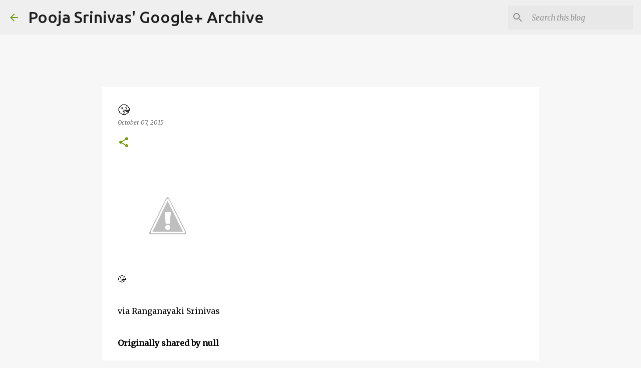

--- FILE ---
content_type: text/html; charset=utf-8
request_url: https://www.google.com/recaptcha/api2/aframe
body_size: 268
content:
<!DOCTYPE HTML><html><head><meta http-equiv="content-type" content="text/html; charset=UTF-8"></head><body><script nonce="TzdUGqH1zHyO5Rq8u0Beew">/** Anti-fraud and anti-abuse applications only. See google.com/recaptcha */ try{var clients={'sodar':'https://pagead2.googlesyndication.com/pagead/sodar?'};window.addEventListener("message",function(a){try{if(a.source===window.parent){var b=JSON.parse(a.data);var c=clients[b['id']];if(c){var d=document.createElement('img');d.src=c+b['params']+'&rc='+(localStorage.getItem("rc::a")?sessionStorage.getItem("rc::b"):"");window.document.body.appendChild(d);sessionStorage.setItem("rc::e",parseInt(sessionStorage.getItem("rc::e")||0)+1);localStorage.setItem("rc::h",'1769703853563');}}}catch(b){}});window.parent.postMessage("_grecaptcha_ready", "*");}catch(b){}</script></body></html>